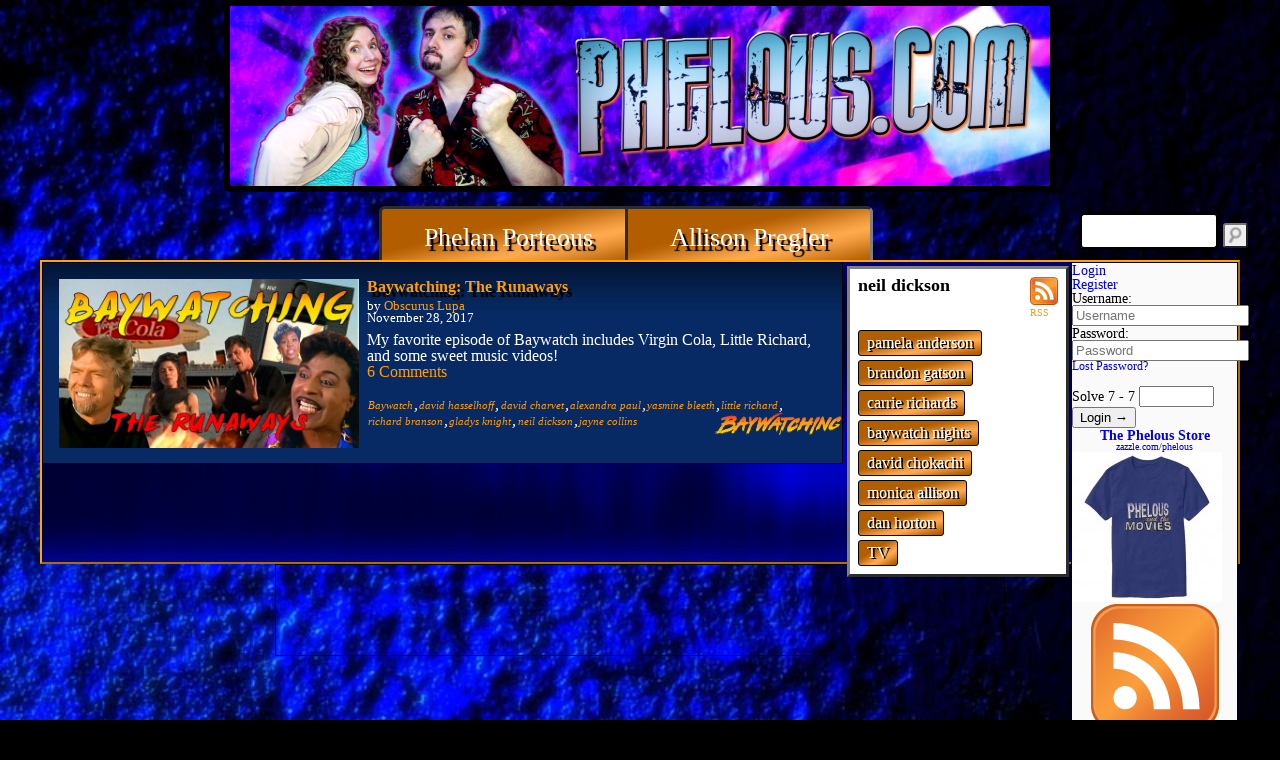

--- FILE ---
content_type: text/html; charset=UTF-8
request_url: https://phelous.com/tag/neil-dickson/
body_size: 23502
content:
<!DOCTYPE html>
<html lang="en-US">
<head>
<meta charset="UTF-8" />
<meta name="viewport" content="width=device-width" />
<title>neil dickson  |  Phelous</title>
<link rel="stylesheet" type="text/css" href="https://phelous.com/wp-content/themes/pulse/style.css" />
<link rel="stylesheet" type="text/css" href="https://phelous.com/wp-content/themes/pulse/archive.css" />

<link rel='dns-prefetch' href='//s.w.org' />
<link rel="alternate" type="application/rss+xml" title="Phelous &raquo; Feed" href="https://phelous.com/feed/" />
<link rel="alternate" type="application/rss+xml" title="Phelous &raquo; Comments Feed" href="https://phelous.com/comments/feed/" />
<link rel="alternate" type="application/rss+xml" title="Phelous &raquo; neil dickson Tag Feed" href="https://phelous.com/tag/neil-dickson/feed/" />
		<script type="text/javascript">
			window._wpemojiSettings = {"baseUrl":"https:\/\/s.w.org\/images\/core\/emoji\/11\/72x72\/","ext":".png","svgUrl":"https:\/\/s.w.org\/images\/core\/emoji\/11\/svg\/","svgExt":".svg","source":{"concatemoji":"https:\/\/phelous.com\/wp-includes\/js\/wp-emoji-release.min.js?ver=4.9.26"}};
			!function(e,a,t){var n,r,o,i=a.createElement("canvas"),p=i.getContext&&i.getContext("2d");function s(e,t){var a=String.fromCharCode;p.clearRect(0,0,i.width,i.height),p.fillText(a.apply(this,e),0,0);e=i.toDataURL();return p.clearRect(0,0,i.width,i.height),p.fillText(a.apply(this,t),0,0),e===i.toDataURL()}function c(e){var t=a.createElement("script");t.src=e,t.defer=t.type="text/javascript",a.getElementsByTagName("head")[0].appendChild(t)}for(o=Array("flag","emoji"),t.supports={everything:!0,everythingExceptFlag:!0},r=0;r<o.length;r++)t.supports[o[r]]=function(e){if(!p||!p.fillText)return!1;switch(p.textBaseline="top",p.font="600 32px Arial",e){case"flag":return s([55356,56826,55356,56819],[55356,56826,8203,55356,56819])?!1:!s([55356,57332,56128,56423,56128,56418,56128,56421,56128,56430,56128,56423,56128,56447],[55356,57332,8203,56128,56423,8203,56128,56418,8203,56128,56421,8203,56128,56430,8203,56128,56423,8203,56128,56447]);case"emoji":return!s([55358,56760,9792,65039],[55358,56760,8203,9792,65039])}return!1}(o[r]),t.supports.everything=t.supports.everything&&t.supports[o[r]],"flag"!==o[r]&&(t.supports.everythingExceptFlag=t.supports.everythingExceptFlag&&t.supports[o[r]]);t.supports.everythingExceptFlag=t.supports.everythingExceptFlag&&!t.supports.flag,t.DOMReady=!1,t.readyCallback=function(){t.DOMReady=!0},t.supports.everything||(n=function(){t.readyCallback()},a.addEventListener?(a.addEventListener("DOMContentLoaded",n,!1),e.addEventListener("load",n,!1)):(e.attachEvent("onload",n),a.attachEvent("onreadystatechange",function(){"complete"===a.readyState&&t.readyCallback()})),(n=t.source||{}).concatemoji?c(n.concatemoji):n.wpemoji&&n.twemoji&&(c(n.twemoji),c(n.wpemoji)))}(window,document,window._wpemojiSettings);
		</script>
		<style type="text/css">
img.wp-smiley,
img.emoji {
	display: inline !important;
	border: none !important;
	box-shadow: none !important;
	height: 1em !important;
	width: 1em !important;
	margin: 0 .07em !important;
	vertical-align: -0.1em !important;
	background: none !important;
	padding: 0 !important;
}
</style>
<link rel='stylesheet' id='wp-pagenavi-css'  href='https://phelous.com/wp-content/plugins/wp-pagenavi/pagenavi-css.css?ver=2.70' type='text/css' media='all' />
<link rel='stylesheet' id='login_css-css'  href='https://phelous.com/wp-content/plugins/pulse-login/css/login.css?ver=4.9.26' type='text/css' media='all' />
<link rel='stylesheet' id='wp-author-bio-css'  href='https://phelous.com/wp-content/plugins/wp-about-author/wp-about-author.css?ver=4.9.26' type='text/css' media='all' />
<script type='text/javascript' src='https://phelous.com/wp-includes/js/jquery/jquery.js?ver=1.12.4'></script>
<script type='text/javascript' src='https://phelous.com/wp-includes/js/jquery/jquery-migrate.min.js?ver=1.4.1'></script>
<script type='text/javascript'>
/* <![CDATA[ */
var SafeCommentsAjax = {"ajaxurl":"https:\/\/phelous.com\/wp-admin\/admin-ajax.php"};
/* ]]> */
</script>
<script type='text/javascript' src='https://phelous.com/wp-content/plugins/safe-report-comments/js/ajax.js?ver=4.9.26'></script>
<link rel='https://api.w.org/' href='https://phelous.com/wp-json/' />
<link rel="EditURI" type="application/rsd+xml" title="RSD" href="https://phelous.com/xmlrpc.php?rsd" />
<link rel="wlwmanifest" type="application/wlwmanifest+xml" href="https://phelous.com/wp-includes/wlwmanifest.xml" /> 
<meta name="generator" content="WordPress 4.9.26" />
<script type="text/javascript">
  jQuery(function($){
    $('.comment-reply-link').click(function(e){
      e.preventDefault();
      var args = $(this).data('onclick');
      args = args.replace(/.*\(|\)/gi, '').replace(/\"|\s+/g, '');
      args = args.split(',');
      tinymce.EditorManager.execCommand('mceRemoveEditor', true, 'comment');
      addComment.moveForm.apply( addComment, args );
      tinymce.EditorManager.execCommand('mceAddEditor', true, 'comment');
    });
  });
</script>

	<style type='text/css'>
	#wp-comment-editor-container {
		border: 2px solid #DFDFDF;
	}
	</style>
	<link rel='stylesheet' id='daves-wordpress-live-search-css'  href='https://phelous.com/wp-content/plugins/daves-wordpress-live-search/css/daves-wordpress-live-search_default_gray.css?ver=4.9.26' type='text/css' media='all' />
</head>
<body class="archive tag tag-neil-dickson tag-593">
<div id="wrapper" class="hfeed">



<header id="header" role="banner">

<div id="banner-logo" style="max-height:180px;">
	<a href="/" style="">
		<img src="https://phelous.com/wp-content/uploads/2021/11/banner-main.jpg" />
			</a>
</div>
<nav id="menu" role="navigation">
<section id="branding" class='bubble' >
		

</section>

<style type='text/css'>
	#menu
	{
		margin-right:165px !important; /* Make room for sidebar */
	}
	#branding
	{
		width: 100% !important;
		max-width: 33.3333333333% !important;
	}

	/* #menu ul */
	/* I feel this selector is going to eventually break */
	div.menu-top-navigation-container
	{
		margin-left: 33.3333333333% !important;
		margin-right: 165px !important;
		width:100% !important;
		max-width: 66.6666666667% !important;

	}

	#menu ul li
	{
		max-width: 50% !important;
		margin: -6px !important;
	}

	#menu ul li.menu-item a
	{
		font-size: 1.6em !important;
	}

		@media (min-width: 992px) and (max-width:1199px)
		{

			#menu ul li.menu-item a
			{
				font-size: 1.3em !important;
			}


		}

		/* Tablet */
		@media (min-width:769px) and (max-width:992px)
		{
			#menu ul li.menu-item a
			{
				font-size: 1em !important;
				font-weight: normal !important;
			}

		}


		/* Phone */
		@media (min-width:0px) and (max-width:768px)
		{
			#menu ul li.menu-item a
			{
				font-size: 1.1em !important;
				font-weight: normal !important;
			}


		}
	</style><div class="menu-top-navigation-container"><ul id="menu-top-navigation" class="menu"><li id="menu-item-33752" class="menu-item menu-item-type-taxonomy menu-item-object-category menu-item-33752"><a href="https://phelous.com/category/phelous/">Phelan Porteous</a></li>
<li id="menu-item-33753" class="menu-item menu-item-type-taxonomy menu-item-object-category menu-item-33753"><a href="https://phelous.com/category/allison-pregler/">Allison Pregler</a></li>
</ul></div>
</nav>
<div id="search" >
	<form role="search" method="get" id="searchform" class="searchform" action="https://phelous.com/">
				<div>
					<label class="screen-reader-text" for="s">Search for:</label>
					<input type="text" value="" name="s" id="s" />
					<input type="submit" id="searchsubmit" value="Search" />
				</div>
			</form></div>
</header>
<div id="container">



<section id="content" role="main" class="fancy-tag-wrap">
	<header class="header" >
				
		<div class='author-info'>
				<a href="/tag/neil-dickson/feed" title="Syndicate this site using RSS" style='float:right;'>
			<img class='feed' src='https://phelous.com/wp-content/themes/pulse/images/feed-icon-28x28.png'  />
			<div class='rss text' style='font-size:0.6em;'>
				RSS
			</div>

		</a>

					<h3>neil dickson</h3>
			<br />
			<br />
			<a class='fancy-link' href='https://phelous.com/tag/pamela-anderson/'>pamela anderson</a><br /><a class='fancy-link' href='https://phelous.com/tag/brandon-gatson/'>brandon gatson</a><br /><a class='fancy-link' href='https://phelous.com/tag/carrie-richards/'>carrie richards</a><br /><a class='fancy-link' href='https://phelous.com/tag/baywatch-nights/'>baywatch nights</a><br /><a class='fancy-link' href='https://phelous.com/tag/david-chokachi/'>david chokachi</a><br /><a class='fancy-link' href='https://phelous.com/tag/monica-allison/'>monica allison</a><br /><a class='fancy-link' href='https://phelous.com/tag/dan-horton/'>dan horton</a><br /><a class='fancy-link' href='https://phelous.com/tag/tv/'>TV</a><br />
						</div><!-- author info -->

	</header>

	<div class="videolist-wrap video" >
		<article id="post-37961" class="post-37961 post type-post status-publish format-video has-post-thumbnail hentry category-baywatching tag-baywatch tag-david-hasselhoff tag-david-charvet tag-alexandra-paul tag-yasmine-bleeth tag-little-richard tag-richard-branson tag-gladys-knight tag-neil-dickson tag-jayne-collins post_format-post-format-video">
	<section class="entry-content">
		<header>
			<a href="https://phelous.com/2017/11/28/allison-pregler/baywatching/baywatching-the-runaways/" title="Baywatching: The Runaways" rel="bookmark">
				<img src="https://phelous.com/wp-content/uploads/2017/11/therunawayscard-640x360.jpg" class="attachment-titlecard-latest-thumb size-titlecard-latest-thumb wp-post-image" alt="" srcset="https://phelous.com/wp-content/uploads/2017/11/therunawayscard-640x360.jpg 640w, https://phelous.com/wp-content/uploads/2017/11/therunawayscard-768x432.jpg 768w, https://phelous.com/wp-content/uploads/2017/11/therunawayscard-160x90.jpg 160w, https://phelous.com/wp-content/uploads/2017/11/therunawayscard.jpg 1280w" sizes="(max-width: 640px) 100vw, 640px" /><img src="https://phelous.com/wp-content/uploads/2017/11/therunawayscard-160x90.jpg" class="attachment-titlecard-thumb size-titlecard-thumb wp-post-image" alt="" srcset="https://phelous.com/wp-content/uploads/2017/11/therunawayscard-160x90.jpg 160w, https://phelous.com/wp-content/uploads/2017/11/therunawayscard-768x432.jpg 768w, https://phelous.com/wp-content/uploads/2017/11/therunawayscard-640x360.jpg 640w, https://phelous.com/wp-content/uploads/2017/11/therunawayscard.jpg 1280w" sizes="(max-width: 160px) 100vw, 160px" />			</a>
		</header>
		<div class="entry-body">
			<h1 class="entry-title">
				<a class='title' href="https://phelous.com/2017/11/28/allison-pregler/baywatching/baywatching-the-runaways/" title="Baywatching: The Runaways" rel="bookmark">Baywatching: The Runaways</a>
			</h1>
			<section class="entry-meta">
				by <span class="author vcard"><a href="https://phelous.com/author/obscurus-lupa/" title="Posts by Obscurus Lupa" rel="author">Obscurus Lupa</a></span>
				<span class="meta-sep"> | </span>
				<span class="entry-date">November 28, 2017</span>

			</section>


			<div class="entry-excerpt">
				<p>My favorite episode of Baywatch includes Virgin Cola, Little Richard, and some sweet music videos!</p>
			</div>

					<div class="comments-link">
				
				<a href='https://phelous.com/2017/11/28/allison-pregler/baywatching/baywatching-the-runaways/#comments'>
				6 Comments								</a>
			</div>
		
		<span class="tag-links"><a href="https://phelous.com/tag/baywatch/" rel="tag">Baywatch</a><span class='tag-sep'>,</span><a href="https://phelous.com/tag/david-hasselhoff/" rel="tag">david hasselhoff</a><span class='tag-sep'>,</span><a href="https://phelous.com/tag/david-charvet/" rel="tag">david charvet</a><span class='tag-sep'>,</span><a href="https://phelous.com/tag/alexandra-paul/" rel="tag">alexandra paul</a><span class='tag-sep'>,</span><a href="https://phelous.com/tag/yasmine-bleeth/" rel="tag">yasmine bleeth</a><span class='tag-sep'>,</span><a href="https://phelous.com/tag/little-richard/" rel="tag">little richard</a><span class='tag-sep'>,</span><a href="https://phelous.com/tag/richard-branson/" rel="tag">richard branson</a><span class='tag-sep'>,</span><a href="https://phelous.com/tag/gladys-knight/" rel="tag">gladys knight</a><span class='tag-sep'>,</span><a href="https://phelous.com/tag/neil-dickson/" rel="tag">neil dickson</a><span class='tag-sep'>,</span><a href="https://phelous.com/tag/jayne-collins/" rel="tag">jayne collins</a></span>
				<a href="https://phelous.com/category/allison-pregler/baywatching/" title="Baywatching" class="show-logo" data-test='1'>
				<img class='attachment-show-logo-thumb' src='https://phelous.com/wp-content/uploads/2019/06/baywatchingnewlogostraight-96x48.png' />
				<img class='attachment-show-logo-large' src='https://phelous.com/wp-content/uploads/2019/06/baywatchingnewlogostraight-128x64.png' />
		</a>
					</div> <!-- .entry-body -->
		<div class="entry-links"></div>
	</section>
	<footer class="entry-footer">
		<span class="cat-links"></span>


	</footer>
</article>
	</div>

	</section>
<aside id="sidebar" role="complementary">
<div id="primary" class="widget-area">
<ul class="xoxo">

	<ul class="nd_tabs">
		<li class="active"><a href="/wp-login.php" data-href="#nd_login_form">Login</a></li>
		<li><a href="/wp-register.php" data-href="#nd_register_form">Register</a></li>	</ul>

<form action="https://phelous.com/tag/neil-dickson/?wcz" method="post" class="nd_form" id="nd_login_form"><div class="nd_form_inner">


	
	<p><label for="nd_username">Username:</label> <input tabindex=1 type="text" class="text" name="log" id="nd_username" placeholder="Username" /></p>
	<p><label for="nd_password">Password:</label> <input tabindex=2 type="password" class="text" name="pwd" id="nd_password" placeholder="Password" /></p>
<p><a class="forgotten" href="#nd_lost_password_form" tabindex=999>Lost Password?</a>			<div style='max-width:100%;' class="recaptcha_wrapper">

												﻿<div>
	<label for="stupid_mode_captcha">Solve 7 - 7	</label>
	<input type="text" name="stupid_mode_captcha" style='width:5em;' tabindex="9" />

</div>
<input type='hidden' name='is_ajax' value='1' />				
				

			</div>
<input type="submit" class="button" tabindex='10' value="Login &rarr;"/>
		<input name="nd_login" type="hidden" value="true"  />
		<input name="rememberme" type="hidden" id="rememberme" value="forever"  />
		<input name="redirect_to" type="hidden" id="redirect_to" value="https://phelous.com/tag/neil-dickson/"  />
	</p>
</div></form>
<form action="https://phelous.com/tag/neil-dickson/" method="post" class="nd_form" autocomplete="off" id="nd_register_form" style="display:none"><div class="nd_form_inner">

	
	<p><label for="nd_reg_username">Username:</label> <input tabindex=1 type="text" class="text" name="username" id="nd_reg_username" placeholder="Username" /></p>
	<p><label for="nd_reg_email">Email:</label> <input tabindex=2 type="text" class="text" name="email" id="nd_reg_email" placeholder="you@yourdomain.com" /></p>
	<p ><label for="nd_reg_password">Password:</label> <input tabindex=3 type="password" class="text" name="password" id="nd_reg_password" placeholder="Password" /></p>
	<p ><label for="nd_reg_password_2" >Re-enter:</label> <input tabindex=4 type="password" class="text" name="password2" id="nd_reg_password_2" placeholder="Re-enter Password" /></p>
<p></p>	<div style='max-width:100%;' class="recaptcha_wrapper" style='display:none;'></div>
	<p><input tabindex=6 type="submit" class="button" value="Register &rarr;" /><input name="nd_register" type="hidden" value="true"  /></p>

</div></form><form action="https://phelous.com/tag/neil-dickson/" method="post" class="nd_form" autocomplete="off" id="nd_lost_password_form" style="display:none"><div class="nd_form_inner">
	
		
	<p>Please enter your username or e-mail address. You will receive a new password via e-mail.</p>
	
	<p><label for="nd_lost_username">Username/Email:</label> <input type="text" class="text" name="username_or_email" id="nd_lost_username" placeholder="you@yourdomain.com" /></p>
<p></p>
	<p><input type="submit" class="button" value="Reset Password &rarr;" /><input name="nd_lostpass" type="hidden" value="true"  /></p>

</div></form><li id="text-2" class="widget-container widget_text">			<div class="textwidget"><h3><a rel="nofollow" href="http://www.zazzle.com/phelous">The Phelous Store</a></h3>
<div  class="small" style='text-align:center;'><a rel="nofollow" href="http://www.zazzle.com/phelous" target="_blank">zazzle.com/phelous</a></div></div>
		</li><li id="widget_sp_image-2" class="widget-container widget_sp_image"><a href="http://www.zazzle.com/phelous" target="_blank" class="widget_sp_image-image-link"><img width="150" height="150" class="attachment-thumbnail aligncenter" style="max-width: 100%;" srcset="https://phelous.com/wp-content/uploads/2016/05/PhelousShirt-150x150.jpg 150w, https://phelous.com/wp-content/uploads/2016/05/PhelousShirt-300x300.jpg 300w, https://phelous.com/wp-content/uploads/2016/05/PhelousShirt-1024x1024.jpg 1024w, https://phelous.com/wp-content/uploads/2016/05/PhelousShirt.jpg 512w" sizes="(max-width: 150px) 100vw, 150px" src="https://phelous.com/wp-content/uploads/2016/05/PhelousShirt-150x150.jpg" /></a></li><li>
	<div style='text-align:center;'>
	<a href="https://phelous.com/feed/" title="Subscribe via RSS" style="margin-left:auto;margin-right:auto;">
		<img class='feed' src='https://phelous.com/wp-content/themes/pulse/images/feed-icon-128x128.png'  />
	</a>
	</div>
</li>
</ul>
</div>
<br />
<div class="ad left inner">
<script type="text/javascript"><!--
google_ad_client = "ca-pub-3110060553186616";
/* Phelous side ads */
google_ad_slot = "0675078202";
google_ad_width = 160;
google_ad_height = 600;
//-->
</script>
<script type="text/javascript"
src="https://pagead2.googlesyndication.com/pagead/show_ads.js">
</script>
</div>
<div style='height:10em;'></div>
<script type="text/javascript"><!--
google_ad_client = "ca-pub-3110060553186616";
/* Phelous Extra Ad1 */
google_ad_slot = "3757214489";
google_ad_width = 160;
google_ad_height = 600;
//-->
</script>
<script type="text/javascript"
src="https://pagead2.googlesyndication.com/pagead/show_ads.js">
</script>


</aside><div class="clear"></div>
</div>
<div id="ad2" class="ad top">
<script type="text/javascript"><!--
google_ad_client = "ca-pub-3110060553186616";
/* Phelous bottom ad */
google_ad_slot = "5745582694";
google_ad_width = 728;
google_ad_height = 90;
//-->
</script>
<script type="text/javascript"
src="https://pagead2.googlesyndication.com/pagead/show_ads.js">
</script>
</div>

<footer id="footer" role="contentinfo">
<div id="copyright">
</div>
</footer>
</div>
<script type='text/javascript' src='https://phelous.com/wp-includes/js/underscore.min.js?ver=1.8.3'></script>
<script type='text/javascript'>
/* <![CDATA[ */
var DavesWordPressLiveSearchConfig = {"resultsDirection":"down","showThumbs":"true","showExcerpt":"true","showMoreResultsLink":"true","minCharsToSearch":"2","xOffset":"0","yOffset":"0","blogURL":"https:\/\/phelous.com","ajaxURL":"https:\/\/phelous.com\/wp-admin\/admin-ajax.php","viewMoreText":"View more results","outdatedJQuery":"Dave's WordPress Live Search requires jQuery 1.2.6 or higher. WordPress ships with current jQuery versions. But if you are seeing this message, it's likely that another plugin is including an earlier version.","resultTemplate":"<ul id=\"dwls_search_results\" class=\"search_results dwls_search_results\" role=\"presentation\" aria-hidden=\"true\">\n<input type=\"hidden\" name=\"query\" value=\"<%- resultsSearchTerm %>\" \/>\n<% _.each(searchResults, function(searchResult, index, list) { %>\n        <%\n        \/\/ Thumbnails\n        if(DavesWordPressLiveSearchConfig.showThumbs == \"true\" && searchResult.attachment_thumbnail) {\n                liClass = \"post_with_thumb\";\n        }\n        else {\n                liClass = \"\";\n        }\n        %>\n        <li class=\"daves-wordpress-live-search_result <%- liClass %> '\">\n        <% if(DavesWordPressLiveSearchConfig.showThumbs == \"true\" && searchResult.attachment_thumbnail) { %>\n                <img src=\"<%= searchResult.attachment_thumbnail %>\" class=\"post_thumb\" \/>\n        <% } %>\n\n        <a href=\"<%= searchResult.permalink %>\" class=\"daves-wordpress-live-search_title\"><%= searchResult.post_title %><\/a>\n\n        <% if(searchResult.post_price !== undefined) { %>\n                <p class=\"price\"><%- searchResult.post_price %><\/p>\n        <% } %>\n\n        <% if(DavesWordPressLiveSearchConfig.showExcerpt == \"true\" && searchResult.post_excerpt) { %>\n                <p class=\"excerpt clearfix\"><%= searchResult.post_excerpt %><\/p>\n        <% } %>\n\n        <% if(e.displayPostMeta) { %>\n                <p class=\"meta clearfix daves-wordpress-live-search_author\" id=\"daves-wordpress-live-search_author\">Posted by <%- searchResult.post_author_nicename %><\/p><p id=\"daves-wordpress-live-search_date\" class=\"meta clearfix daves-wordpress-live-search_date\"><%- searchResult.post_date %><\/p>\n        <% } %>\n        <div class=\"clearfix\"><\/div><\/li>\n<% }); %>\n\n<% if(searchResults[0].show_more !== undefined && searchResults[0].show_more && DavesWordPressLiveSearchConfig.showMoreResultsLink == \"true\") { %>\n        <div class=\"clearfix search_footer\"><a href=\"<%= DavesWordPressLiveSearchConfig.blogURL %>\/?s=<%-  resultsSearchTerm %>\"><%- DavesWordPressLiveSearchConfig.viewMoreText %><\/a><\/div>\n<% } %>\n\n<\/ul>"};
/* ]]> */
</script>
<script type='text/javascript' src='https://phelous.com/wp-content/plugins/daves-wordpress-live-search/js/daves-wordpress-live-search.min.js?ver=4.9.26'></script>
<script type='text/javascript' src='https://phelous.com/wp-content/plugins/daves-wordpress-live-search/js/excanvas.compiled.js?ver=4.9.26'></script>
<script type='text/javascript' src='https://phelous.com/wp-content/plugins/daves-wordpress-live-search/js/spinners.min.js?ver=4.9.26'></script>
<script type='text/javascript' src='https://phelous.com/wp-content/plugins/pulse-login/js/login.js?ver=1.0'></script>
<script type='text/javascript' src='https://phelous.com/wp-content/plugins/pulse-login/js/blockui.js?ver=1.0'></script>
<script type='text/javascript' src='https://phelous.com/wp-content/plugins/fitvids-for-wordpress/jquery.fitvids.js?ver=1.0'></script>
<script type='text/javascript' src='https://phelous.com/wp-includes/js/wp-embed.min.js?ver=4.9.26'></script>
    	<script type="text/javascript">
    	jQuery(document).ready(function() {
    		jQuery('article iframe').fitVids({ customSelector: ""});
    	});
    	</script><div id="info-bar">
	<div class="desktop large">
		Desktop Large


	</div>
	<div class="desktop medium">
		Desktop Medium
	</div>

	<div class="tablet">
		Tablet
	</div>
	<div class="phone">
		Phone
	</div>
	<div class="phone">
		Mobile viewport coming soon! Meanwhile, here's login link: <a href="https://phelous.com/wp-login.php">Log in</a>	</div>

</div>
<div id='newsitetemp' style='display:none;position:fixed;top:0px;left:0px;width:100%;height:2em;opacity:0.5;background-color:pink;border:1px solid black;text-align:center;z-index:999990'>
Site is experiencing technical difficulties. Upgrade in progress. Apologies for any slowdowns. Thank you for your patience.
</div>
</body>
</html>


--- FILE ---
content_type: text/html; charset=utf-8
request_url: https://www.google.com/recaptcha/api2/aframe
body_size: 258
content:
<!DOCTYPE HTML><html><head><meta http-equiv="content-type" content="text/html; charset=UTF-8"></head><body><script nonce="T5rwxiuE0WbglbMZfZ87KQ">/** Anti-fraud and anti-abuse applications only. See google.com/recaptcha */ try{var clients={'sodar':'https://pagead2.googlesyndication.com/pagead/sodar?'};window.addEventListener("message",function(a){try{if(a.source===window.parent){var b=JSON.parse(a.data);var c=clients[b['id']];if(c){var d=document.createElement('img');d.src=c+b['params']+'&rc='+(localStorage.getItem("rc::a")?sessionStorage.getItem("rc::b"):"");window.document.body.appendChild(d);sessionStorage.setItem("rc::e",parseInt(sessionStorage.getItem("rc::e")||0)+1);localStorage.setItem("rc::h",'1769374566088');}}}catch(b){}});window.parent.postMessage("_grecaptcha_ready", "*");}catch(b){}</script></body></html>

--- FILE ---
content_type: text/css
request_url: https://phelous.com/wp-content/themes/pulse/archive.css
body_size: 2730
content:
	.author-info .entry_author_image
	{
		/* Line break the author img, pp 2014-09-29 */
		/* float: left;*/ 
		/* border: 1px solid black !important;*/
		margin: 0.4em 1.2em 0px .1em;
	}

	.author-info
	{
		position:absolute;
		top:0px;
		right:0px;
		min-height:200px;
		width:200px;
		background-color:white;
		border:3px outset grey;
		padding:0.5em;
		margin-right:0.25em;
		margin-top:0.25em;
	}

	.author-info:after
	{
		clear:both;
		display:block;
	}

	.author-info .author-catname
	{
		display:block;
		min-height:32px;
		clear:both;
	}


	.author-info .icon
	{
		float:left;
		/*max-width:32px;*/
		max-height:64px;
		/*max-width:100%  !important;*/
		/*width:100% !important;*/
		width:auto !important;
		height:64px !important;
	}


	.author-info .entry-showlist
	{
		margin-bottom:1em;
	}

	.author-info .entry-showlist li
	{
		clear:both;
		margin-bottom:1em;
		margin-left:0.5em;
	}

	.author-info .entry-showlist li:last-child
	{
		margin-bottom:0em;
	}


	.author-info .entry-showlist  a
	{
		text-decoration:none;
	}

	div.entry-content
	{
		width:auto;
	}

	.entry-bio
	{
		vertical-align:top;

	}

	.author-info h3
	{
		font-weight:bold;
		font-size:1.1em;
		text-shadow: none;
	}

	.author-info .entry-bio
	{
		padding: 0em 0.5em;
		font-size:0.8em;
		margin-bottom:1em;
	}

	.videolist-wrap
	{
		margin-right:230px;
	}

	.videolist-wrap article.format-video
	{
		position:relative;
		border: 1px solid black;
		padding: 1em;
		clear:both;
		min-height:168px;
	}

	.videolist-wrap article img.icon
	{
		float:left;
		height:64px;
		max-height:2em;
		width:auto;
	}

	.videolist-wrap article .entry-meta
	{

	}

	.videolist-wrap article.format-video img.attachment-titlecard-latest-thumb,
	.videolist-wrap article.format-video img.attachment-medium,
	.videolist-wrap article.format-video img.attachment-small
	{
		float:left;
		max-width:300px;
		width:100%;
		height:auto;
		margin-right:0.5em;

	}

	/* Media requests to override */
	@media (min-width:768px) and (max-width:992px)
	{
		.videolist-wrap
		{
			margin-right:0px;
		}

		.author-info
		{
			position:relative;
			width:100%;
			border:1px solid black;
		}

	}


	/* Phone */
	@media (min-width:0px) and (max-width:768px)
	{
		.author-info
		{
			position:relative;
			width:100%;
			border:none;
			padding:0px;
			max-width:100%;
		}

		.videolist-wrap
		{
			margin-right:0px;
		}

		.videolist-wrap .entry-bio .icon
		{
			float:left;
			margin-right:0.25em;
		}


		.videolist-wrap article .entry-meta
		{
			font-weight: bold;
			font-size:0.8em;
		}
		.videolist-wrap article .author
		{
			display:none;
		}

		.videolist-wrap article .entry-excerpt
		{
			clear:both;
		}

		.author-info .entry-showlist
		{
			margin-bottom:0em;
		}


	}
